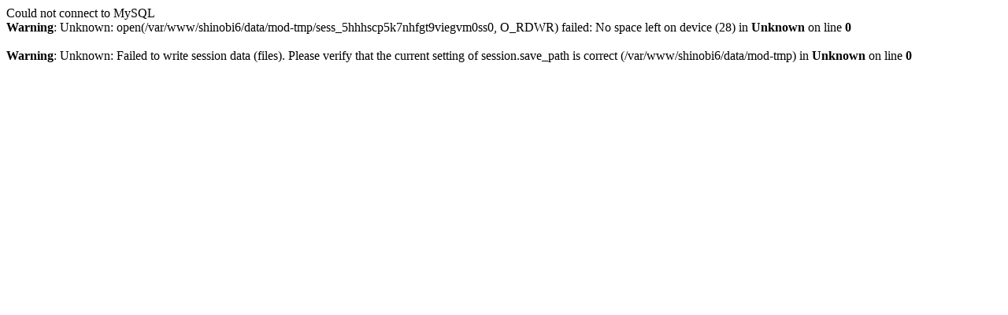

--- FILE ---
content_type: text/html; charset=UTF-8
request_url: https://radiocms.ru/fm/2988-retro-fm.html
body_size: 42
content:
Could not connect to MySQL<br />
<b>Warning</b>:  Unknown: open(/var/www/shinobi6/data/mod-tmp/sess_5hhhscp5k7nhfgt9viegvm0ss0, O_RDWR) failed: No space left on device (28) in <b>Unknown</b> on line <b>0</b><br />
<br />
<b>Warning</b>:  Unknown: Failed to write session data (files). Please verify that the current setting of session.save_path is correct (/var/www/shinobi6/data/mod-tmp) in <b>Unknown</b> on line <b>0</b><br />
